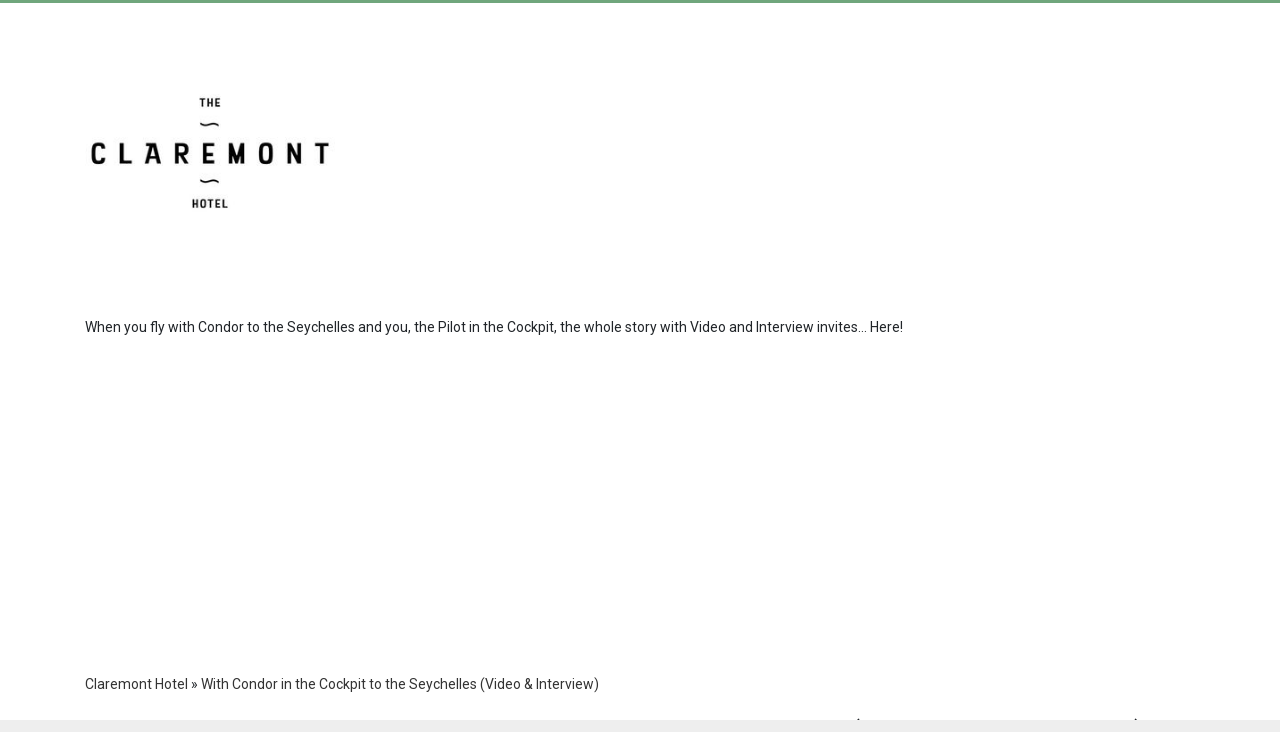

--- FILE ---
content_type: text/html; charset=UTF-8
request_url: https://claremonthotelwestwood.com/with-condor-in-the-cockpit-to-the-seychelles-video-amp-interview
body_size: 6772
content:
    
<!DOCTYPE html>
<html>
<head>
    <meta charset="utf-8">
    <meta http-equiv="X-UA-Compatible" content="IE=edge">
    <meta name="viewport" content="width=device-width, initial-scale=1">

    
    
    <title>With Condor in the Cockpit to the Seychelles (Video &amp; Interview)</title>

    <meta name="description" content="When you fly with Condor to the Seychelles and you, the Pilot in the Cockpit, the whole story with Video and Interview invites... Here!"/>
    <meta name="keywords" content=""/>

    <link rel="canonical" href="https://claremonthotelwestwood.com/with-condor-in-the-cockpit-to-the-seychelles-video-amp-interview" />
    <link rel="amphtml" href="https://claremonthotelwestwood.com/amp/with-condor-in-the-cockpit-to-the-seychelles-video-amp-interview" />

    <script type='application/ld+json'>
        {
            "@context":"http:\/\/schema.org",
            "@type":"WebSite",
            "@id":"#website",
            "url":"https://claremonthotelwestwood.com",
            "name":"With Condor in the Cockpit to the Seychelles (Video &amp; Interview)",
            "potentialAction":{
                "@type":"SearchAction",
                "target":"https://claremonthotelwestwood.com?s={search_term_string}",
                "query-input":"required name=search_term_string"
            }
        }
    </script>

                <meta property="og:locale" content="en_US"/>
        <meta property="og:type" content="article"/>
        <meta property="og:title" content="With Condor in the Cockpit to the Seychelles (Video &amp; Interview)"/>
        <meta property="og:description" content="When you fly with Condor to the Seychelles and you, the Pilot in the Cockpit, the whole story with Video and Interview invites... Here!"/>
        <meta property="og:url" content="https://claremonthotelwestwood.com/with-condor-in-the-cockpit-to-the-seychelles-video-amp-interview"/>
        <meta property="og:site_name" content="Claremont Hotel"/>
                <meta property="article:published_time" content="2020-03-13 07:46:45"/>
        <meta property="article:modified_time" content="2026-01-26 19:11:48"/>
        <meta property="og:updated_time" content="2026-01-26 19:11:48"/>
                    <meta property="og:image" content="https://claremonthotelwestwood.com/images/image-200320192207Z7cX.jpeg" />
            
    <style>
    .breadcrumbs li {
        display: inline-block;
    }
</style>
        <style>
            .pagination {
                padding: 0;
            }

            .pagination li {
                list-style-type: none;
                display: inline-block;
            }
        </style>
    
    <link rel="stylesheet" type="text/css" href="https://fonts.googleapis.com/css?family=Roboto:300,400,500" />
<link rel="stylesheet" type="text/css" href="https://cdn.materialdesignicons.com/3.4.93/css/materialdesignicons.min.css" />
<link rel="preload" href="https://cdn.ampproject.org/v0.js" as="script">
<link rel="preload" href="https://cdn.ampproject.org/v0/amp-ad-0.1.js" as="script">
<script async src="https://cdn.ampproject.org/v0.js"></script>
<script async custom-element="amp-ad" src="https://cdn.ampproject.org/v0/amp-ad-0.1.js"></script>
<script async custom-element="amp-auto-ads" src="https://cdn.ampproject.org/v0/amp-auto-ads-0.1.js"></script>
<script async src="https://pagead2.googlesyndication.com/pagead/js/adsbygoogle.js?client=ca-pub-4054195501527231" crossorigin="anonymous"></script>

    <link media="all" type="text/css" rel="stylesheet" href="/sites/claremonthotelwestwood.com/templates/WP_Bootstrap/css/bootstrap-short.css"><link media="all" type="text/css" rel="stylesheet" href="/sites/claremonthotelwestwood.com/css/main.css">
</head>
<body>
    
    <header class="header" itemscope itemtype="http://schema.org/WPHeader"><nav class="navbar navbar-expand-lg navbar-default navbar-custom navbar-light"><div class="container">
                <div class="navbar-brand logo" itemscope itemtype="http://schema.org/Organization">
    <a class="logo-link" itemprop="url" href="https://claremonthotelwestwood.com">
        <img class="logo-image" itemprop="logo" src="https://claremonthotelwestwood.com/images/image-130320201344ltXQ.jpeg" alt=""></a>
</div>

                <p><script async src="https://pagead2.googlesyndication.com/pagead/js/adsbygoogle.js"></script><!-- 320 --><ins class="adsbygoogle" style="display:inline-block;width:320px;height:100px" data-ad-client="ca-pub-4054195501527231" data-ad-slot="8480948301"></ins>
<script>
     (adsbygoogle = window.adsbygoogle || []).push({});
</script></p>
            </div>
        </nav></header><section><div class="container">
            When you fly with Condor to the Seychelles and you, the Pilot in the Cockpit, the whole story with Video and Interview invites... Here!
            <amp-ad width="100vw" height="320" type="adsense" data-ad-client="ca-pub-4054195501527231" data-ad-slot="4168293507" data-auto-format="rspv" data-full-width=""><div overflow=""></div>
</amp-ad><ul itemscope itemtype="http://schema.org/BreadcrumbList" class="breadcrumbs"><li itemscope itemprop="itemListElement" itemtype="http://schema.org/ListItem">
        <a itemprop="item" title="Claremont Hotel" href="https://claremonthotelwestwood.com">
            <span itemprop="name">Claremont Hotel</span>
            <meta itemprop="position" content="1"></a>
    </li>
    &raquo;
                <li itemscope itemprop="itemListElement" itemtype="http://schema.org/ListItem">
                <a href="https://claremonthotelwestwood.com/with-condor-in-the-cockpit-to-the-seychelles-video-amp-interview">
            <span itemprop="name">With Condor in the Cockpit to the Seychelles (Video &amp; Interview)</span>
            <meta itemprop="position" content="2"></a>
            </li>
        </ul><center>
                    <article class="entry" itemscope itemtype="http://schema.org/Article"><meta itemprop="image" content="http://claremonthotelwestwood.com/images/image-200320192207Z7cX.jpeg"><div class="entry-header">
        <h1 class="entry-title" itemprop="headline name">With Condor in the Cockpit to the Seychelles (Video &amp; Interview)</h1>
    </div>
    <div class="entry-content" itemprop="articleBody">
        <p class="intro">"Hi, I'm captain of the Condor. I'll fly You to the 21.3 to the Seychelles and would like to You (if You want to invite) to take-off and landing in the Cockpit. Do You have a camera with a suction Cup? The arrival in Mah&eacute; is really a dream.&ldquo;</p><amp-ad width="100vw" height="320" type="adsense" data-ad-client="ca-pub-4054195501527231" data-ad-slot="8679547906" data-auto-format="rspv" data-full-width=""><div overflow=""></div>
</amp-ad><p>When I get this message, I need to read 1, 2, 3, 4 Times. This can be only a dream. What do you write a pilot? I'm typing this answer in my Whats App: "WOW, a Pilot has written to me never. THANK you for the invitation, I take it, of course!&ldquo;</p><div><p>On 21.3.2017 I was picked up and then immediately after Boarding of the aircraft. There was a short briefing of the pilots: <em>"This is Your seat, make yourself comfortable. There You can find the life vest, because the breathing mask, as is the emergency exit, and if the blocking is, You climb out of the hatch, or're in here taking You out of the window! Understood?&ldquo; </em> All right, I answer as if in a Trance.</p><div class="wide-content"></div><p><span>It is a go!</span></p><p><em>"The Aviator to the rolls to prepare"</em>... I hear the pilot say.<br><em>"Would You like a Donut?" </em> UH, no, thank you, I answer. (I must first get clear)</p><p>We go; on my head, a handset, in my ears, a thousand voices of the controllers and pilots. I try to listen to understand, but not a single word.</p><div class="wide-content"></div><p>Before I can think about it, we are on the runway. 3, 2, 1. The machine is running at full speed and we lift off. In the Cockpit: the Simone and three pilots. Before us, nothing, except fog. Then we reach the flight altitude, and finally the sky clears. I'll let me explain. Man this is exciting. We order a Cup of coffee, watch the sunset and at some point I'm going to the back. Finally, I must fly today, even in Business Class.</p><p>I blink with the eyes and does not want to sleep. I sit on my seat on the plane and cringe at every noise. My eyes fall, but with each voice, I'm going to tear you. I can now sleep easy. The Crew wakes me up, I may back into the Cockpit.</p><p>Three hours before landing, it is that time again. I get out again, secretly, in the panorama Department. It is still dark, pretty dark &ndash; then on the horizon a red stripe. The sun rises slowly. I'm closing the mouth, look through the lens and press the shutter button. Photos and Videos alternately; and my phone is stuck on the suction Cup to the disc. I can't believe it. I'm sitting in the Cockpit, and in front of us, the Seychelles &ndash; like pearls are in the ocean.</p><div class="wide-content"></div><p><strong>What do you do in the time of a long-haul flight in the Cockpit with three pilots?</strong></p><p><strong>Exactly, ask questions, &ndash; u</strong><strong>nd for example this here. It is an excerpt of the conversation follows with the captain, Simon Ambrose.</strong></p><h2 id="1-ist-das-dein-erster-flug-auf-die-seychellen"><strong>1. Is this your first flight to the Seychelles?</strong></h2><p>No, I've looked up before. Today is my 24. Flight to the Seychelles.</p><h2 id="2-du-scheinst-die-seychellen-zu-moegen">2. You seem to like the Seychelles...</h2><p>However, for me, it is one of the most beautiful approaches in our already privileged route network &ndash; both because of the breathtaking view as well as from aeronautical reasons.</p><h2 id="2-wieso-aus-fliegerischen-gruenden">2. Why flying reasons?</h2><p>The approach to the Seychelles approach is not a Standard. Here are a few things a little different and from our point of view varied. As to the North of the runway is a mountain, there are from the direction of no long, straight approach, but it flies to a virtual point above the Bay. From there, the airport is to be seen when visibility is good, so good that the Rest of the approach is done from the point of view in a long sweeping curve along the coast. It flies back, so the same goes for the departure. Our captains therefore, get a training flight with an instructor, before heading to Mah&eacute; for the first Time independently.</p><h2 id="3-wie-lange-ist-denn-euer-aufenthalt-auf-den-seychellen-und-was-macht-ihr-dann-so">3. How long is your stay in the Seychelles is because and then what would you do so?</h2><p><em>Simon laughs. </em> Our stay is until tonight, so about 14 hours in the Hotel. We fly back on Tuesdays evening and on Wednesdays in the evening, just from Friday to Saturday. About an hour after landing we are in the Hotel, so about half past 8 o'clock. Two hours before the Start, we will then be picked up again, which is by 22 clock. The question is, what do we do at this time, is answered then self: Sleep! However, I set the alarm just before sunset, so I can make again a walk on the beach and something delicious to eat and at least a little bit of the Seychelles much.</p><p>For our guests, this constellation has the pleasant effect that they will arrive in the morning and in the evening, depart from. So you do not have to day for the flight &ldquo;victims&rdquo; &ndash; a day of more sun!</p><h2 id="4-wuenscht-du-dir-da-nicht-manchmal-mal-einen-laengeren-aufenthalt">4. Don't you wish sometimes a longer stay?</h2></div><p>In principle, Yes, and absolutely. Today, I am pleased to be back home with my wife and my children. About to land in the Seychelles is a reason why I fly this flight, but the short absence of my family. But I would like to.really like to return to the (family)holiday to the Seychelles, but rather 14 days 14 hours</p><h2 id="5-als-pilot-bist-du-viel-unterwegs-wie-oft-fliegst-du-im-monat">5. As a Pilot you're on the road a lot. How often do you fly per month?</h2><p>In the month I fly 1 to 2 short lines and 1 to 2 long distance. During the rest of the month I'm in the Department of flight safety and quality management.</p><h2 id="6-wie-begann-dein-traum-des-fliegens">6. How did your dream of flying?</h2><p>I'm actually from the mountain sports and used to be a ski instructor. At some point I started flying with the glider, and I have learned to love to fly. During the civil service, I then made the pilot-Test of the German centre for air and space travel (DLR) and passed. This was the start of my career was as a Pilot. The training at the Lufthansa lasted a little more than three years. I started there as a Copilot on the Airbus A320 to fly commercial, and later, MD11 freighters controlled. Today, I fly as a captain and instructor in the case of Condor, and the picture here is thus a new pilot school in the air, so to speak.</p><h2 id="7-was-macht-eigentlich-mehr-spass-starten-oder-landen">7. What actually makes more fun to take off or Land?</h2><p>Land! Clearly.</p><h2 id="8-wieso-denn-das">8. Why is that?</h2><p>This has two reasons. For one thing, the landing is more of a challenge, because there are a lot more. Often the land approaches are fantastic, but also challenging. Wind, weather, sight &ndash; there are just so many things to consider. Each landing and each airport is different. On the other hand we are as an Airline (and I bring as a Pilot) also service provider and would like to our passengers safely, punctually and comfortably to your holiday destination. After a landing, we have made the (nearly) and have contributed to our part of a relaxing holiday.</p><h2 id="9-und-welcher-ist-der-schoenste-landeanflug">9. And which is the most beautiful country is the approach?</h2><p>The Seychelles, of course, but also the Maldives are beautiful if you see from the air all the Atolls. Also, San Jose in Costa Rica, with its volcanoes and the Pacific ocean is definitely a Highlight... the list is long.</p><h2 id="10-wie-funktioniert-das-denn-jetzt-alles-eigentlich-hier-oben-in-der-luft">10. How it works for now, everything is really up in the air?</h2><p>So a specific question I was not prepared.</p><p><em>Simon laughs again.</em></p><img src="/images/image-200320192207Z7cX.jpeg" alt="Preview" itemprop="image"></div>
    <div style="clear:both;"></div>
    <div class="entry-footer">
        <div class="entry-meta">
            <span class="entry-date entry-meta__item">
                <time itemprop="dateModified" datetime="2020-03-13T13:46:45+03:00">13.03.2020</time><meta itemprop="datePublished" content="2020-03-13T13:46:45+03:00"></span>
                        <span class="entry-author entry-meta__item">
                <span class="hidden-xs">Author:</span>
                <span itemprop="author">claremonthotelwestwood.com</span>
                <span itemprop="publisher" itemscope itemtype="https://schema.org/Organization">
                    <meta itemprop="name" content="Claremont Hotel"><meta itemprop="telephone" content="+7 495 555-00-00"><meta itemprop="address" content="Moscow"><span itemprop="logo" itemscope="" itemtype="https://schema.org/ImageObject">
                        <meta itemprop="datePublished image" content="2020-03-13T13:46:45+03:00"><meta itemprop="dateModified image" content="2020-03-13T13:46:45+03:00"><meta itemprop="width image" content="600"><meta itemprop="height image" content="60"><link itemprop="url image" href="https://claremonthotelwestwood.com/images/image-200320192207Z7cX.jpeg"></span>
                </span>
            </span>
            <div class="entry-views entry-meta__item">
                <span class="hidden-xs">Views:</span>
                <span></span>
            </div>
            <meta itemscope itemprop="mainEntityOfPage" itemtype="https://schema.org/WebPage" itemid="http://claremonthotelwestwood.com/with-condor-in-the-cockpit-to-the-seychelles-video-amp-interview" content=", With Condor in the Cockpit to the Seychelles (Video &amp; Interview)"></div>
    </div>
</article><amp-ad width="100vw" height="320" type="adsense" data-ad-client="ca-pub-4054195501527231" data-ad-slot="6983322851" data-auto-format="rspv" data-full-width=""><div overflow=""></div>
</amp-ad></center>



            
        </div>
    </section><footer class="footer"><div class="container">
            <div class="row margin-b-30 text-center">
                <div class="col-lg-4">
                    <h3 class="widget-title">Google Map</h3>
                    <iframe width="100%" frameborder="0" scrolling="no" marginheight="0" marginwidth="0" src="https://www.google.com/maps/embed?pb=!1m14!1m8!1m3!1d13221.356847120489!2d-118.4427557!3d34.0608177!3m2!1i1024!2i768!4f13.1!3m3!1m2!1s0x0%3A0x1d7bc34ffb78098f!2sPalihotel%20Westwood%20Village!5e0!3m2!1sen!2sru!4v1584106413679!5m2!1sen!2sru"></iframe>
                </div>
                <div class="col-lg-4">
                    <h3 class="widget-title">Claremont Hotel</h3>
                    <p>1044 Tiverton Ave, Los Angeles, CA 90024, United States</p>
                    <p>+1 310-340-1234</p>
                </div>
                <div class="col-lg-4">
                    <h3 class="widget-title">Hours</h3>
                    Mon - Sun : 24 hours
                    <div id="clock_box"></div>
<script src="https://alarm-clock.info/widgets/clock/widget.js" type="text/javascript"></script><script src="https://alarm-clock.info/widgets/clock/clock.js" type="text/javascript"></script><script type="text/javascript">wrgsv.init('clock_box', '');</script></div>
            </div>
            <div class="row">
                <div class="col-lg-12">
                    <div class="text-center">
                        <div class="navbar-brand logo" itemscope itemtype="http://schema.org/Organization">
    <a class="logo-link" itemprop="url" href="https://claremonthotelwestwood.com">
        <img class="logo-image" itemprop="logo" src="https://claremonthotelwestwood.com/images/image-130320201344ltXQ.jpeg" alt=""></a>
</div>


                        <!-- <ul class="list-inline social-circle margin-t-30">
                            <li class="list-inline-item"><a href="%v_fb%"> <i class="mdi mdi-facebook"></i> </a></li>
                            <li class="list-inline-item"><a href=""> <i class="mdi mdi-twitter"></i> </a></li>
                            <li class="list-inline-item"><a href=""> <i class="mdi mdi-google-plus"></i> </a></li>
                            <li class="list-inline-item"><a href=""> <i class="mdi mdi-apple"></i> </a></li>
                            <li class="list-inline-item"><a href=""> <i class="mdi mdi-instagram"></i> </a></li>
                        </ul> -->

                        <p class="text-muted m-b-0 copyright-txt"> All rights reserved. &copy; 2020 Claremont Hotel</p>
                    </div>
                </div>
            </div>
        </div>
    </footer>

<script type="text/javascript" src="/sites/claremonthotelwestwood.com/js/main.js"></script>

    <!-- Yandex.Metrika counter -->
    <script type="text/javascript">
        (function (d, w, c) { (w[c] = w[c] || []).push(function() { try { w.yaCounter51944267 = new Ya.Metrika({ id:51944267, clickmap:true, trackLinks:true, accurateTrackBounce:true, webvisor:true, trackHash:true }); } catch(e) { } }); var n = d.getElementsByTagName("script")[0], s = d.createElement("script"), f = function () { n.parentNode.insertBefore(s, n); }; s.type = "text/javascript"; s.async = true; s.src = "https://mc.yandex.ru/metrika/watch.js"; if (w.opera == "[object Opera]") { d.addEventListener("DOMContentLoaded", f, false); } else { f(); } })(document, window, "yandex_metrika_callbacks");
    </script>
    <noscript>
        <div><img src="https://mc.yandex.ru/watch/51944267" style="position:absolute; left:-9999px;" alt="" /></div>
    </noscript> <!-- /Yandex.Metrika counter -->

<script defer src="https://static.cloudflareinsights.com/beacon.min.js/vcd15cbe7772f49c399c6a5babf22c1241717689176015" integrity="sha512-ZpsOmlRQV6y907TI0dKBHq9Md29nnaEIPlkf84rnaERnq6zvWvPUqr2ft8M1aS28oN72PdrCzSjY4U6VaAw1EQ==" data-cf-beacon='{"version":"2024.11.0","token":"0cd7292bfad34a0b8b0455a4156be302","r":1,"server_timing":{"name":{"cfCacheStatus":true,"cfEdge":true,"cfExtPri":true,"cfL4":true,"cfOrigin":true,"cfSpeedBrain":true},"location_startswith":null}}' crossorigin="anonymous"></script>
</body>
</html>

--- FILE ---
content_type: text/html; charset=UTF-8
request_url: https://alarm-clock.info/widgets/clock/widget.php
body_size: 518
content:


<div class="box">
		<div id="clock" class="dark">
			<div class="display">
				<div class="weekdays"></div>
				<div class="digits"></div>
				<div class="ampm"></div>
			</div>
		</div>
	<div class="link" style="padding-top: 10px;">
		<a href="https://free-onlineclock.com/days-calculator" title="countdown between dates" class="sitelink" target="_blank">countdown between dates</a>		 - 
		<a href="https://free-onlineclock.com" target="_blank" class="sitelink">free-onlineclock.com</a>
	</div>
</div>

--- FILE ---
content_type: text/html; charset=utf-8
request_url: https://www.google.com/recaptcha/api2/aframe
body_size: 259
content:
<!DOCTYPE HTML><html><head><meta http-equiv="content-type" content="text/html; charset=UTF-8"></head><body><script nonce="RlmQbd-8TA6rA_MBC5GWRA">/** Anti-fraud and anti-abuse applications only. See google.com/recaptcha */ try{var clients={'sodar':'https://pagead2.googlesyndication.com/pagead/sodar?'};window.addEventListener("message",function(a){try{if(a.source===window.parent){var b=JSON.parse(a.data);var c=clients[b['id']];if(c){var d=document.createElement('img');d.src=c+b['params']+'&rc='+(localStorage.getItem("rc::a")?sessionStorage.getItem("rc::b"):"");window.document.body.appendChild(d);sessionStorage.setItem("rc::e",parseInt(sessionStorage.getItem("rc::e")||0)+1);localStorage.setItem("rc::h",'1769454728522');}}}catch(b){}});window.parent.postMessage("_grecaptcha_ready", "*");}catch(b){}</script></body></html>

--- FILE ---
content_type: text/css
request_url: https://alarm-clock.info/widgets/clock/widget.css
body_size: 6116
content:
.box {
    background: #414141;
    color: #fff;
    padding: 10px;
    border-radius: 15px;
    margin: 15px auto;
	font-family: sans-serif;
	max-width: 500px;
}

h2 {
	margin: 0 0 10px 12px;
}

a.sitelink {
    color: #fff;
    text-decoration: none;
}

a.sitelink:hover {
    text-decoration: underline;
}

.link {
    text-align: right;
}


/*-------------------------
	The clocks
--------------------------*/


#clock{
	position:relative;
}

#clock:after{
	content:'';
	position:absolute;
	width:400px;
	height:20px;
	border-radius:100%;
	left:50%;
	margin-left:-200px;
	bottom:2px;
	z-index:-1;
}


#clock .display{
	text-align:center;
	padding: 40px 20px 20px;
	border-radius:6px;
	position:relative;
	min-height: 54px;
}



/*-------------------------
	Dark color theme
--------------------------*/


#clock.dark{
	background-color:#272e38;
	color:#cacaca;
}

#clock.dark .digits div span{
	background-color:#cacaca;
	border-color:#cacaca;	
}

#clock.dark .alarm{
	background:url('../img/alarm_dark.jpg');
}

#clock.dark .display{
	background-color:#0f1620;
	box-shadow:0 1px 1px rgba(0,0,0,0.08) inset, 0 1px 1px #2d3642;
}

#clock.dark .digits div.dots:before,
#clock.dark .digits div.dots:after{
	background-color:#cacaca;
}


/*-------------------------
	The Digits
--------------------------*/


#clock .digits div{
	text-align:left;
	position:relative;
	width: 28px;
	height:50px;
	display:inline-block;
	margin:0 4px;
}

#clock .digits div span{
	opacity:0;
	position:absolute;

	-webkit-transition:0.25s;
	-moz-transition:0.25s;
	transition:0.25s;
}

#clock .digits div span:before,
#clock .digits div span:after{
	content:'';
	position:absolute;
	width:0;
	height:0;
	border:5px solid transparent;
}

#clock .digits .d1{			height:5px;width:16px;top:0;left:6px;}
#clock .digits .d1:before{	border-width:0 5px 5px 0;border-right-color:inherit;left:-5px;}
#clock .digits .d1:after{	border-width:0 0 5px 5px;border-left-color:inherit;right:-5px;}

#clock .digits .d2{			height:5px;width:16px;top:24px;left:6px;}
#clock .digits .d2:before{	border-width:3px 4px 2px;border-right-color:inherit;left:-8px;}
#clock .digits .d2:after{	border-width:3px 4px 2px;border-left-color:inherit;right:-8px;}

#clock .digits .d3{			height:5px;width:16px;top:48px;left:6px;}
#clock .digits .d3:before{	border-width:5px 5px 0 0;border-right-color:inherit;left:-5px;}
#clock .digits .d3:after{	border-width:5px 0 0 5px;border-left-color:inherit;right:-5px;}

#clock .digits .d4{			width:5px;height:14px;top:7px;left:0;}
#clock .digits .d4:before{	border-width:0 5px 5px 0;border-bottom-color:inherit;top:-5px;}
#clock .digits .d4:after{	border-width:0 0 5px 5px;border-left-color:inherit;bottom:-5px;}

#clock .digits .d5{			width:5px;height:14px;top:7px;right:0;}
#clock .digits .d5:before{	border-width:0 0 5px 5px;border-bottom-color:inherit;top:-5px;}
#clock .digits .d5:after{	border-width:5px 0 0 5px;border-top-color:inherit;bottom:-5px;}

#clock .digits .d6{			width:5px;height:14px;top:32px;left:0;}
#clock .digits .d6:before{	border-width:0 5px 5px 0;border-bottom-color:inherit;top:-5px;}
#clock .digits .d6:after{	border-width:0 0 5px 5px;border-left-color:inherit;bottom:-5px;}

#clock .digits .d7{			width:5px;height:14px;top:32px;right:0;}
#clock .digits .d7:before{	border-width:0 0 5px 5px;border-bottom-color:inherit;top:-5px;}
#clock .digits .d7:after{	border-width:5px 0 0 5px;border-top-color:inherit;bottom:-5px;}


/* 1 */

#clock .digits div.one .d5,
#clock .digits div.one .d7{
	opacity:1;
}

/* 2 */

#clock .digits div.two .d1,
#clock .digits div.two .d5,
#clock .digits div.two .d2,
#clock .digits div.two .d6,
#clock .digits div.two .d3{
	opacity:1;
}

/* 3 */

#clock .digits div.three .d1,
#clock .digits div.three .d5,
#clock .digits div.three .d2,
#clock .digits div.three .d7,
#clock .digits div.three .d3{
	opacity:1;
}

/* 4 */

#clock .digits div.four .d5,
#clock .digits div.four .d2,
#clock .digits div.four .d4,
#clock .digits div.four .d7{
	opacity:1;
}

/* 5 */

#clock .digits div.five .d1,
#clock .digits div.five .d2,
#clock .digits div.five .d4,
#clock .digits div.five .d3,
#clock .digits div.five .d7{
	opacity:1;
}

/* 6 */

#clock .digits div.six .d1,
#clock .digits div.six .d2,
#clock .digits div.six .d4,
#clock .digits div.six .d3,
#clock .digits div.six .d6,
#clock .digits div.six .d7{
	opacity:1;
}


/* 7 */

#clock .digits div.seven .d1,
#clock .digits div.seven .d5,
#clock .digits div.seven .d7{
	opacity:1;
}

/* 8 */

#clock .digits div.eight .d1,
#clock .digits div.eight .d2,
#clock .digits div.eight .d3,
#clock .digits div.eight .d4,
#clock .digits div.eight .d5,
#clock .digits div.eight .d6,
#clock .digits div.eight .d7{
	opacity:1;
}

/* 9 */

#clock .digits div.nine .d1,
#clock .digits div.nine .d2,
#clock .digits div.nine .d3,
#clock .digits div.nine .d4,
#clock .digits div.nine .d5,
#clock .digits div.nine .d7{
	opacity:1;
}

/* 0 */

#clock .digits div.zero .d1,
#clock .digits div.zero .d3,
#clock .digits div.zero .d4,
#clock .digits div.zero .d5,
#clock .digits div.zero .d6,
#clock .digits div.zero .d7{
	opacity:1;
}


/* The dots */

#clock .digits div.dots{
	width:5px;
}

#clock .digits div.dots:before,
#clock .digits div.dots:after{
	width:5px;
	height:5px;
	content:'';
	position:absolute;
	left:0;
	top:14px;
}

#clock .digits div.dots:after{
	top:34px;
}

/*-------------------------
	Weekdays
--------------------------*/


#clock .weekdays{
	font-size:12px;
	position:absolute;
	width:100%;
	top:10px;
	left:0;
	text-align:center;
}


#clock .weekdays span{
	opacity:0.2;
	padding:0 10px;
}

#clock .weekdays span.active{
	opacity:1;
}


/*-------------------------
		AM/PM
--------------------------*/


#clock .ampm{
	display: inline-block;
	font-size:12px;
	margin-left: 5px;
}
.digits {
    display: inline-block;
}

--- FILE ---
content_type: application/javascript
request_url: https://alarm-clock.info/widgets/clock/widget.js
body_size: 1312
content:
var wrgsv = { 
    idBox: 'wrgsv', 
    url_wiget: 'https://alarm-clock.info/widgets/clock/widget.php', 
    url_style: 'https://alarm-clock.info/widgets/clock/widget.css', 
	init: function(id, param1) { 
        if (!id) { id = this.idBox; }
        if (!param1) { param1 = ''; }
        if (document.getElementById(id)) { 
            this.addStyle(); 
            try { 
                var XHR = ("onload" in new XMLHttpRequest())?XMLHttpRequest:XDomainRequest; 
                var xhr = new XHR();
				var remoteURL = this.url_wiget;
                xhr.open('GET', remoteURL, true);
								
                xhr.onload = function() { 
                    if (this.response) { 
                        document.getElementById(id).innerHTML = this.response; 
                    } 
                } 
                xhr.onerror = function() { console.log('onerror '+this.status); } 
                xhr.send(); 
            } catch(e) {} 
        } 
        else { console.log('The specified block id="'+id+'" is missing'); } 
    }, 
    addStyle: function() { 
        style = document.createElement('link'); 
        style.rel = 'stylesheet'; 
        style.type = 'text/css'; 
        style.href = this.url_style; 
        document.head.appendChild(style); 
    }, 
}; 